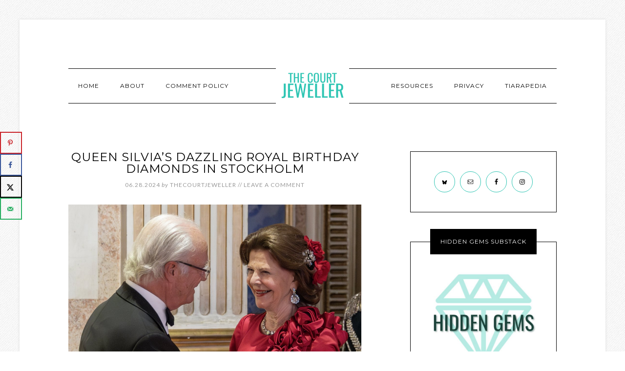

--- FILE ---
content_type: text/html; charset=UTF-8
request_url: https://www.thecourtjeweller.com/2024/06/queen-silvias-dazzling-royal-birthday-diamonds-in-stockholm.html
body_size: 16339
content:
<!DOCTYPE html>
<html lang="en-US">
<head >
<meta charset="UTF-8" />
<meta name="viewport" content="width=device-width, initial-scale=1" />
<title>Queen Silvia&#8217;s Dazzling Royal Birthday Diamonds in Stockholm</title>
<meta name='robots' content='max-image-preview:large' />
<!-- Hubbub v.1.36.3 https://morehubbub.com/ -->
<meta property="og:locale" content="en_US" />
<meta property="og:type" content="article" />
<meta property="og:title" content="Queen Silvia&#039;s Dazzling Royal Birthday Diamonds in Stockholm" />
<meta property="og:description" content="Another glittering gala event on our catch-up list comes from Stockholm, where the Swedish royal family held a grand celebration in honor of the recent 80th birthday of Queen Silvia. King Carl XVI Gustaf of" />
<meta property="og:url" content="https://www.thecourtjeweller.com/2024/06/queen-silvias-dazzling-royal-birthday-diamonds-in-stockholm.html" />
<meta property="og:site_name" content="The Court Jeweller" />
<meta property="og:updated_time" content="2024-06-27T13:47:32+00:00" />
<meta property="article:published_time" content="2024-06-28T00:00:17+00:00" />
<meta property="article:modified_time" content="2024-06-27T13:47:32+00:00" />
<meta name="twitter:card" content="summary_large_image" />
<meta name="twitter:title" content="Queen Silvia&#039;s Dazzling Royal Birthday Diamonds in Stockholm" />
<meta name="twitter:description" content="Another glittering gala event on our catch-up list comes from Stockholm, where the Swedish royal family held a grand celebration in honor of the recent 80th birthday of Queen Silvia. King Carl XVI Gustaf of" />
<meta class="flipboard-article" content="Another glittering gala event on our catch-up list comes from Stockholm, where the Swedish royal family held a grand celebration in honor of the recent 80th birthday of Queen Silvia. King Carl XVI Gustaf of" />
<meta property="og:image" content="https://www.thecourtjeweller.com/wp-content/uploads/2024/06/2024-0625-04-silvia01.jpg" />
<meta name="twitter:image" content="https://www.thecourtjeweller.com/wp-content/uploads/2024/06/2024-0625-04-silvia01.jpg" />
<meta property="og:image:width" content="1200" />
<meta property="og:image:height" content="805" />
<!-- Hubbub v.1.36.3 https://morehubbub.com/ -->
<link rel='dns-prefetch' href='//scripts.mediavine.com' />
<link rel='dns-prefetch' href='//www.googletagmanager.com' />
<link rel='dns-prefetch' href='//stats.wp.com' />
<link rel='dns-prefetch' href='//fonts.googleapis.com' />
<link rel='dns-prefetch' href='//pagead2.googlesyndication.com' />
<link rel="alternate" type="application/rss+xml" title="The Court Jeweller &raquo; Feed" href="https://www.thecourtjeweller.com/feed" />
<link rel="alternate" type="application/rss+xml" title="The Court Jeweller &raquo; Comments Feed" href="https://www.thecourtjeweller.com/comments/feed" />
<link rel="alternate" type="application/rss+xml" title="The Court Jeweller &raquo; Queen Silvia&#8217;s Dazzling Royal Birthday Diamonds in Stockholm Comments Feed" href="https://www.thecourtjeweller.com/2024/06/queen-silvias-dazzling-royal-birthday-diamonds-in-stockholm.html/feed" />
<link rel="alternate" title="oEmbed (JSON)" type="application/json+oembed" href="https://www.thecourtjeweller.com/wp-json/oembed/1.0/embed?url=https%3A%2F%2Fwww.thecourtjeweller.com%2F2024%2F06%2Fqueen-silvias-dazzling-royal-birthday-diamonds-in-stockholm.html" />
<link rel="alternate" title="oEmbed (XML)" type="text/xml+oembed" href="https://www.thecourtjeweller.com/wp-json/oembed/1.0/embed?url=https%3A%2F%2Fwww.thecourtjeweller.com%2F2024%2F06%2Fqueen-silvias-dazzling-royal-birthday-diamonds-in-stockholm.html&#038;format=xml" />
<link rel="canonical" href="https://www.thecourtjeweller.com/2024/06/queen-silvias-dazzling-royal-birthday-diamonds-in-stockholm.html" />
<style id='wp-img-auto-sizes-contain-inline-css' type='text/css'>
img:is([sizes=auto i],[sizes^="auto," i]){contain-intrinsic-size:3000px 1500px}
/*# sourceURL=wp-img-auto-sizes-contain-inline-css */
</style>
<link rel='stylesheet' id='modern-studio-pro-theme-css' href='https://www.thecourtjeweller.com/wp-content/themes/modern-studio-pro/style.css?ver=1.0.3' type='text/css' media='all' />
<style id='modern-studio-pro-theme-inline-css' type='text/css'>

		a,
		.after-entry a:hover,
		.archive-description a:hover,
		.author-box a:hover,
		.breadcrumb a:hover,
		.comment-respond a:hover,
		.entry-comments a:hover,
		.entry-content a:hover,
		.entry-title a:hover,
		.footer-widgets a:hover,
		.genesis-nav-menu a:hover,
		.genesis-nav-menu .sub-menu a:hover,
		.pagination a:hover,
		.sidebar a:hover,
		.site-footer a:hover,
		.sticky-message a:hover {
			color: #2ec5b3;
		}
		
		.after-entry a,
		.after-entry a:hover,
		.archive-description a,
		.archive-description a:hover,
		.author-box a,
		.author-box a:hover,
		.breadcrumb a,		
		.breadcrumb a:hover,
		.comment-respond a,
		.comment-respond a:hover,
		.entry-comments a,
		.entry-comments a:hover,
		.entry-content a,
		.entry-content a:hover,
		.footer-widgets a,
		.footer-widgets a:hover,
		.pagination a,
		.pagination a:hover,
		.sidebar a,
		.sidebar a:hover,		
		.site-footer a,
		.site-footer a:hover,
		.sticky-message a,
		.sticky-message a:hover {
			border-color: #2ec5b3;
		}
		
/*# sourceURL=modern-studio-pro-theme-inline-css */
</style>
<style id='wp-emoji-styles-inline-css' type='text/css'>

	img.wp-smiley, img.emoji {
		display: inline !important;
		border: none !important;
		box-shadow: none !important;
		height: 1em !important;
		width: 1em !important;
		margin: 0 0.07em !important;
		vertical-align: -0.1em !important;
		background: none !important;
		padding: 0 !important;
	}
/*# sourceURL=wp-emoji-styles-inline-css */
</style>
<style id='wp-block-library-inline-css' type='text/css'>
:root{--wp-block-synced-color:#7a00df;--wp-block-synced-color--rgb:122,0,223;--wp-bound-block-color:var(--wp-block-synced-color);--wp-editor-canvas-background:#ddd;--wp-admin-theme-color:#007cba;--wp-admin-theme-color--rgb:0,124,186;--wp-admin-theme-color-darker-10:#006ba1;--wp-admin-theme-color-darker-10--rgb:0,107,160.5;--wp-admin-theme-color-darker-20:#005a87;--wp-admin-theme-color-darker-20--rgb:0,90,135;--wp-admin-border-width-focus:2px}@media (min-resolution:192dpi){:root{--wp-admin-border-width-focus:1.5px}}.wp-element-button{cursor:pointer}:root .has-very-light-gray-background-color{background-color:#eee}:root .has-very-dark-gray-background-color{background-color:#313131}:root .has-very-light-gray-color{color:#eee}:root .has-very-dark-gray-color{color:#313131}:root .has-vivid-green-cyan-to-vivid-cyan-blue-gradient-background{background:linear-gradient(135deg,#00d084,#0693e3)}:root .has-purple-crush-gradient-background{background:linear-gradient(135deg,#34e2e4,#4721fb 50%,#ab1dfe)}:root .has-hazy-dawn-gradient-background{background:linear-gradient(135deg,#faaca8,#dad0ec)}:root .has-subdued-olive-gradient-background{background:linear-gradient(135deg,#fafae1,#67a671)}:root .has-atomic-cream-gradient-background{background:linear-gradient(135deg,#fdd79a,#004a59)}:root .has-nightshade-gradient-background{background:linear-gradient(135deg,#330968,#31cdcf)}:root .has-midnight-gradient-background{background:linear-gradient(135deg,#020381,#2874fc)}:root{--wp--preset--font-size--normal:16px;--wp--preset--font-size--huge:42px}.has-regular-font-size{font-size:1em}.has-larger-font-size{font-size:2.625em}.has-normal-font-size{font-size:var(--wp--preset--font-size--normal)}.has-huge-font-size{font-size:var(--wp--preset--font-size--huge)}.has-text-align-center{text-align:center}.has-text-align-left{text-align:left}.has-text-align-right{text-align:right}.has-fit-text{white-space:nowrap!important}#end-resizable-editor-section{display:none}.aligncenter{clear:both}.items-justified-left{justify-content:flex-start}.items-justified-center{justify-content:center}.items-justified-right{justify-content:flex-end}.items-justified-space-between{justify-content:space-between}.screen-reader-text{border:0;clip-path:inset(50%);height:1px;margin:-1px;overflow:hidden;padding:0;position:absolute;width:1px;word-wrap:normal!important}.screen-reader-text:focus{background-color:#ddd;clip-path:none;color:#444;display:block;font-size:1em;height:auto;left:5px;line-height:normal;padding:15px 23px 14px;text-decoration:none;top:5px;width:auto;z-index:100000}html :where(.has-border-color){border-style:solid}html :where([style*=border-top-color]){border-top-style:solid}html :where([style*=border-right-color]){border-right-style:solid}html :where([style*=border-bottom-color]){border-bottom-style:solid}html :where([style*=border-left-color]){border-left-style:solid}html :where([style*=border-width]){border-style:solid}html :where([style*=border-top-width]){border-top-style:solid}html :where([style*=border-right-width]){border-right-style:solid}html :where([style*=border-bottom-width]){border-bottom-style:solid}html :where([style*=border-left-width]){border-left-style:solid}html :where(img[class*=wp-image-]){height:auto;max-width:100%}:where(figure){margin:0 0 1em}html :where(.is-position-sticky){--wp-admin--admin-bar--position-offset:var(--wp-admin--admin-bar--height,0px)}@media screen and (max-width:600px){html :where(.is-position-sticky){--wp-admin--admin-bar--position-offset:0px}}

/*# sourceURL=wp-block-library-inline-css */
</style><style id='global-styles-inline-css' type='text/css'>
:root{--wp--preset--aspect-ratio--square: 1;--wp--preset--aspect-ratio--4-3: 4/3;--wp--preset--aspect-ratio--3-4: 3/4;--wp--preset--aspect-ratio--3-2: 3/2;--wp--preset--aspect-ratio--2-3: 2/3;--wp--preset--aspect-ratio--16-9: 16/9;--wp--preset--aspect-ratio--9-16: 9/16;--wp--preset--color--black: #000000;--wp--preset--color--cyan-bluish-gray: #abb8c3;--wp--preset--color--white: #ffffff;--wp--preset--color--pale-pink: #f78da7;--wp--preset--color--vivid-red: #cf2e2e;--wp--preset--color--luminous-vivid-orange: #ff6900;--wp--preset--color--luminous-vivid-amber: #fcb900;--wp--preset--color--light-green-cyan: #7bdcb5;--wp--preset--color--vivid-green-cyan: #00d084;--wp--preset--color--pale-cyan-blue: #8ed1fc;--wp--preset--color--vivid-cyan-blue: #0693e3;--wp--preset--color--vivid-purple: #9b51e0;--wp--preset--gradient--vivid-cyan-blue-to-vivid-purple: linear-gradient(135deg,rgb(6,147,227) 0%,rgb(155,81,224) 100%);--wp--preset--gradient--light-green-cyan-to-vivid-green-cyan: linear-gradient(135deg,rgb(122,220,180) 0%,rgb(0,208,130) 100%);--wp--preset--gradient--luminous-vivid-amber-to-luminous-vivid-orange: linear-gradient(135deg,rgb(252,185,0) 0%,rgb(255,105,0) 100%);--wp--preset--gradient--luminous-vivid-orange-to-vivid-red: linear-gradient(135deg,rgb(255,105,0) 0%,rgb(207,46,46) 100%);--wp--preset--gradient--very-light-gray-to-cyan-bluish-gray: linear-gradient(135deg,rgb(238,238,238) 0%,rgb(169,184,195) 100%);--wp--preset--gradient--cool-to-warm-spectrum: linear-gradient(135deg,rgb(74,234,220) 0%,rgb(151,120,209) 20%,rgb(207,42,186) 40%,rgb(238,44,130) 60%,rgb(251,105,98) 80%,rgb(254,248,76) 100%);--wp--preset--gradient--blush-light-purple: linear-gradient(135deg,rgb(255,206,236) 0%,rgb(152,150,240) 100%);--wp--preset--gradient--blush-bordeaux: linear-gradient(135deg,rgb(254,205,165) 0%,rgb(254,45,45) 50%,rgb(107,0,62) 100%);--wp--preset--gradient--luminous-dusk: linear-gradient(135deg,rgb(255,203,112) 0%,rgb(199,81,192) 50%,rgb(65,88,208) 100%);--wp--preset--gradient--pale-ocean: linear-gradient(135deg,rgb(255,245,203) 0%,rgb(182,227,212) 50%,rgb(51,167,181) 100%);--wp--preset--gradient--electric-grass: linear-gradient(135deg,rgb(202,248,128) 0%,rgb(113,206,126) 100%);--wp--preset--gradient--midnight: linear-gradient(135deg,rgb(2,3,129) 0%,rgb(40,116,252) 100%);--wp--preset--font-size--small: 13px;--wp--preset--font-size--medium: 20px;--wp--preset--font-size--large: 36px;--wp--preset--font-size--x-large: 42px;--wp--preset--spacing--20: 0.44rem;--wp--preset--spacing--30: 0.67rem;--wp--preset--spacing--40: 1rem;--wp--preset--spacing--50: 1.5rem;--wp--preset--spacing--60: 2.25rem;--wp--preset--spacing--70: 3.38rem;--wp--preset--spacing--80: 5.06rem;--wp--preset--shadow--natural: 6px 6px 9px rgba(0, 0, 0, 0.2);--wp--preset--shadow--deep: 12px 12px 50px rgba(0, 0, 0, 0.4);--wp--preset--shadow--sharp: 6px 6px 0px rgba(0, 0, 0, 0.2);--wp--preset--shadow--outlined: 6px 6px 0px -3px rgb(255, 255, 255), 6px 6px rgb(0, 0, 0);--wp--preset--shadow--crisp: 6px 6px 0px rgb(0, 0, 0);}:where(.is-layout-flex){gap: 0.5em;}:where(.is-layout-grid){gap: 0.5em;}body .is-layout-flex{display: flex;}.is-layout-flex{flex-wrap: wrap;align-items: center;}.is-layout-flex > :is(*, div){margin: 0;}body .is-layout-grid{display: grid;}.is-layout-grid > :is(*, div){margin: 0;}:where(.wp-block-columns.is-layout-flex){gap: 2em;}:where(.wp-block-columns.is-layout-grid){gap: 2em;}:where(.wp-block-post-template.is-layout-flex){gap: 1.25em;}:where(.wp-block-post-template.is-layout-grid){gap: 1.25em;}.has-black-color{color: var(--wp--preset--color--black) !important;}.has-cyan-bluish-gray-color{color: var(--wp--preset--color--cyan-bluish-gray) !important;}.has-white-color{color: var(--wp--preset--color--white) !important;}.has-pale-pink-color{color: var(--wp--preset--color--pale-pink) !important;}.has-vivid-red-color{color: var(--wp--preset--color--vivid-red) !important;}.has-luminous-vivid-orange-color{color: var(--wp--preset--color--luminous-vivid-orange) !important;}.has-luminous-vivid-amber-color{color: var(--wp--preset--color--luminous-vivid-amber) !important;}.has-light-green-cyan-color{color: var(--wp--preset--color--light-green-cyan) !important;}.has-vivid-green-cyan-color{color: var(--wp--preset--color--vivid-green-cyan) !important;}.has-pale-cyan-blue-color{color: var(--wp--preset--color--pale-cyan-blue) !important;}.has-vivid-cyan-blue-color{color: var(--wp--preset--color--vivid-cyan-blue) !important;}.has-vivid-purple-color{color: var(--wp--preset--color--vivid-purple) !important;}.has-black-background-color{background-color: var(--wp--preset--color--black) !important;}.has-cyan-bluish-gray-background-color{background-color: var(--wp--preset--color--cyan-bluish-gray) !important;}.has-white-background-color{background-color: var(--wp--preset--color--white) !important;}.has-pale-pink-background-color{background-color: var(--wp--preset--color--pale-pink) !important;}.has-vivid-red-background-color{background-color: var(--wp--preset--color--vivid-red) !important;}.has-luminous-vivid-orange-background-color{background-color: var(--wp--preset--color--luminous-vivid-orange) !important;}.has-luminous-vivid-amber-background-color{background-color: var(--wp--preset--color--luminous-vivid-amber) !important;}.has-light-green-cyan-background-color{background-color: var(--wp--preset--color--light-green-cyan) !important;}.has-vivid-green-cyan-background-color{background-color: var(--wp--preset--color--vivid-green-cyan) !important;}.has-pale-cyan-blue-background-color{background-color: var(--wp--preset--color--pale-cyan-blue) !important;}.has-vivid-cyan-blue-background-color{background-color: var(--wp--preset--color--vivid-cyan-blue) !important;}.has-vivid-purple-background-color{background-color: var(--wp--preset--color--vivid-purple) !important;}.has-black-border-color{border-color: var(--wp--preset--color--black) !important;}.has-cyan-bluish-gray-border-color{border-color: var(--wp--preset--color--cyan-bluish-gray) !important;}.has-white-border-color{border-color: var(--wp--preset--color--white) !important;}.has-pale-pink-border-color{border-color: var(--wp--preset--color--pale-pink) !important;}.has-vivid-red-border-color{border-color: var(--wp--preset--color--vivid-red) !important;}.has-luminous-vivid-orange-border-color{border-color: var(--wp--preset--color--luminous-vivid-orange) !important;}.has-luminous-vivid-amber-border-color{border-color: var(--wp--preset--color--luminous-vivid-amber) !important;}.has-light-green-cyan-border-color{border-color: var(--wp--preset--color--light-green-cyan) !important;}.has-vivid-green-cyan-border-color{border-color: var(--wp--preset--color--vivid-green-cyan) !important;}.has-pale-cyan-blue-border-color{border-color: var(--wp--preset--color--pale-cyan-blue) !important;}.has-vivid-cyan-blue-border-color{border-color: var(--wp--preset--color--vivid-cyan-blue) !important;}.has-vivid-purple-border-color{border-color: var(--wp--preset--color--vivid-purple) !important;}.has-vivid-cyan-blue-to-vivid-purple-gradient-background{background: var(--wp--preset--gradient--vivid-cyan-blue-to-vivid-purple) !important;}.has-light-green-cyan-to-vivid-green-cyan-gradient-background{background: var(--wp--preset--gradient--light-green-cyan-to-vivid-green-cyan) !important;}.has-luminous-vivid-amber-to-luminous-vivid-orange-gradient-background{background: var(--wp--preset--gradient--luminous-vivid-amber-to-luminous-vivid-orange) !important;}.has-luminous-vivid-orange-to-vivid-red-gradient-background{background: var(--wp--preset--gradient--luminous-vivid-orange-to-vivid-red) !important;}.has-very-light-gray-to-cyan-bluish-gray-gradient-background{background: var(--wp--preset--gradient--very-light-gray-to-cyan-bluish-gray) !important;}.has-cool-to-warm-spectrum-gradient-background{background: var(--wp--preset--gradient--cool-to-warm-spectrum) !important;}.has-blush-light-purple-gradient-background{background: var(--wp--preset--gradient--blush-light-purple) !important;}.has-blush-bordeaux-gradient-background{background: var(--wp--preset--gradient--blush-bordeaux) !important;}.has-luminous-dusk-gradient-background{background: var(--wp--preset--gradient--luminous-dusk) !important;}.has-pale-ocean-gradient-background{background: var(--wp--preset--gradient--pale-ocean) !important;}.has-electric-grass-gradient-background{background: var(--wp--preset--gradient--electric-grass) !important;}.has-midnight-gradient-background{background: var(--wp--preset--gradient--midnight) !important;}.has-small-font-size{font-size: var(--wp--preset--font-size--small) !important;}.has-medium-font-size{font-size: var(--wp--preset--font-size--medium) !important;}.has-large-font-size{font-size: var(--wp--preset--font-size--large) !important;}.has-x-large-font-size{font-size: var(--wp--preset--font-size--x-large) !important;}
/*# sourceURL=global-styles-inline-css */
</style>

<style id='classic-theme-styles-inline-css' type='text/css'>
/*! This file is auto-generated */
.wp-block-button__link{color:#fff;background-color:#32373c;border-radius:9999px;box-shadow:none;text-decoration:none;padding:calc(.667em + 2px) calc(1.333em + 2px);font-size:1.125em}.wp-block-file__button{background:#32373c;color:#fff;text-decoration:none}
/*# sourceURL=/wp-includes/css/classic-themes.min.css */
</style>
<link rel='stylesheet' id='dashicons-css' href='https://www.thecourtjeweller.com/wp-includes/css/dashicons.min.css?ver=6.9' type='text/css' media='all' />
<link rel='stylesheet' id='google-fonts-css' href='//fonts.googleapis.com/css?family=Lato%3A400%2C700%2C400italic%7CMontserrat&#038;ver=1.0.3' type='text/css' media='all' />
<link rel='stylesheet' id='dpsp-frontend-style-pro-css' href='https://www.thecourtjeweller.com/wp-content/plugins/social-pug/assets/dist/style-frontend-pro.css?ver=1.36.3' type='text/css' media='all' />
<style id='dpsp-frontend-style-pro-inline-css' type='text/css'>

			@media screen and ( max-width : 720px ) {
				aside#dpsp-floating-sidebar.dpsp-hide-on-mobile.opened {
					display: none;
				}
			}
			
/*# sourceURL=dpsp-frontend-style-pro-inline-css */
</style>
<link rel='stylesheet' id='simple-social-icons-font-css' href='https://www.thecourtjeweller.com/wp-content/plugins/simple-social-icons/css/style.css?ver=4.0.0' type='text/css' media='all' />
<link rel='stylesheet' id='disabled-source-and-content-protection-css-css' href='https://www.thecourtjeweller.com/wp-content/plugins/disabled-source-disabled-right-click-and-content-protection/includes/assets/css/style.css?ver=1.0.0' type='text/css' media='all' />
<script type="text/javascript" async src="https://www.thecourtjeweller.com/wp-content/plugins/burst-statistics/assets/js/timeme/timeme.min.js?ver=1769186047" id="burst-timeme-js"></script>
<script type="text/javascript" async src="https://www.thecourtjeweller.com/wp-content/uploads/burst/js/burst.min.js?ver=1769456642" id="burst-js"></script>
<script type="text/javascript" async="async" fetchpriority="high" data-noptimize="1" data-cfasync="false" src="https://scripts.mediavine.com/tags/the-court-jeweller.js?ver=6.9" id="mv-script-wrapper-js"></script>
<script type="text/javascript" src="https://www.thecourtjeweller.com/wp-includes/js/jquery/jquery.min.js?ver=3.7.1" id="jquery-core-js"></script>
<script type="text/javascript" src="https://www.thecourtjeweller.com/wp-includes/js/jquery/jquery-migrate.min.js?ver=3.4.1" id="jquery-migrate-js"></script>
<script type="text/javascript" src="https://www.thecourtjeweller.com/wp-content/themes/modern-studio-pro/js/responsive-menu.js?ver=1.0.0" id="ms-responsive-menu-js"></script>
<script type="text/javascript" src="https://www.thecourtjeweller.com/wp-content/themes/modern-studio-pro/js/sticky-message.js?ver=1.0.0" id="ms-sticky-message-js"></script>

<!-- Google tag (gtag.js) snippet added by Site Kit -->
<!-- Google Analytics snippet added by Site Kit -->
<script type="text/javascript" src="https://www.googletagmanager.com/gtag/js?id=G-7EPB10FCNY" id="google_gtagjs-js" async></script>
<script type="text/javascript" id="google_gtagjs-js-after">
/* <![CDATA[ */
window.dataLayer = window.dataLayer || [];function gtag(){dataLayer.push(arguments);}
gtag("set","linker",{"domains":["www.thecourtjeweller.com"]});
gtag("js", new Date());
gtag("set", "developer_id.dZTNiMT", true);
gtag("config", "G-7EPB10FCNY");
//# sourceURL=google_gtagjs-js-after
/* ]]> */
</script>
<link rel="https://api.w.org/" href="https://www.thecourtjeweller.com/wp-json/" /><link rel="alternate" title="JSON" type="application/json" href="https://www.thecourtjeweller.com/wp-json/wp/v2/posts/55887" /><style>
		.notifyjs-bootstrap-base {
			background-color: #F2DEDE !important;
			border-color: #F2DEDE!important;
			color: #B94A48!important;
		}
		</style><meta name="generator" content="Site Kit by Google 1.170.0" />	<style>img#wpstats{display:none}</style>
		<!-- Google tag (gtag.js) -->
<script async src="https://www.googletagmanager.com/gtag/js?id=G-4WRJL064YC"></script>
<script>
  window.dataLayer = window.dataLayer || [];
  function gtag(){dataLayer.push(arguments);}
  gtag('js', new Date());

  gtag('config', 'G-4WRJL064YC');
</script><style type="text/css">.site-title a { background: url(https://www.thecourtjeweller.com/wp-content/uploads/2021/04/cropped-logo4.png) no-repeat !important; }</style>

<!-- Google AdSense meta tags added by Site Kit -->
<meta name="google-adsense-platform-account" content="ca-host-pub-2644536267352236">
<meta name="google-adsense-platform-domain" content="sitekit.withgoogle.com">
<!-- End Google AdSense meta tags added by Site Kit -->
<meta name="hubbub-info" description="Hubbub 1.36.3"><style type="text/css" id="custom-background-css">
body.custom-background { background-image: url("https://www.thecourtjeweller.com/wp-content/themes/modern-studio-pro/images/bg.png"); background-position: left top; background-size: auto; background-repeat: repeat; background-attachment: fixed; }
</style>
	
<!-- Google AdSense snippet added by Site Kit -->
<script type="text/javascript" async="async" src="https://pagead2.googlesyndication.com/pagead/js/adsbygoogle.js?client=ca-pub-6960366361906452&amp;host=ca-host-pub-2644536267352236" crossorigin="anonymous"></script>

<!-- End Google AdSense snippet added by Site Kit -->
<link rel="icon" href="https://www.thecourtjeweller.com/wp-content/uploads/2021/05/cropped-logo4-32x32.png" sizes="32x32" />
<link rel="icon" href="https://www.thecourtjeweller.com/wp-content/uploads/2021/05/cropped-logo4-192x192.png" sizes="192x192" />
<link rel="apple-touch-icon" href="https://www.thecourtjeweller.com/wp-content/uploads/2021/05/cropped-logo4-180x180.png" />
<meta name="msapplication-TileImage" content="https://www.thecourtjeweller.com/wp-content/uploads/2021/05/cropped-logo4-270x270.png" />
		<style type="text/css" id="wp-custom-css">
			/* MV Sidebar Fix */
@media only screen and (min-width:930px){
    .content-sidebar .content{
        max-width:calc(100% - 360px) !important;
    }
    .content-sidebar .sidebar-primary{
        min-width:300px !important;
    }
}

// STOP WORDPRESS REMOVING TAGS
function tags_tinymce_fix( $init )
{
  // html elements being stripped
  $init['extended_valid_elements'] = 'div[*],article[*]';
  // don't remove line breaks
  $init['remove_linebreaks'] = false;
  // convert newline characters to BR
  $init['convert_newlines_to_brs'] = true;
  // don't remove redundant BR
  $init['remove_redundant_brs'] = false;
  // pass back to wordpress
  return $init;
}
add_filter('tiny_mce_before_init', 'tags_tinymce_fix');
		</style>
		</head>
<body class="wp-singular post-template-default single single-post postid-55887 single-format-standard custom-background wp-theme-genesis wp-child-theme-modern-studio-pro custom-header header-image header-full-width content-sidebar genesis-breadcrumbs-hidden genesis-footer-widgets-hidden has-grow-sidebar" itemscope itemtype="https://schema.org/WebPage" data-burst_id="55887" data-burst_type="post"><div class="sticky-message"><section id="text-2" class="widget widget_text"><div class="widget-wrap">			<div class="textwidget"><p>Don&#8217;t Miss a Single Sparkling Moment! <a href="https://view.flodesk.com/pages/60ba97dd7308c6934b09386b">Sign up for The Court Jeweller Newsletter</a></p>
</div>
		</div></section>
</div><div class="site-container"><header class="site-header" itemscope itemtype="https://schema.org/WPHeader"><div class="wrap"><div class="title-area"><p class="site-title" itemprop="headline"><a href="https://www.thecourtjeweller.com/">The Court Jeweller</a></p><p class="site-description" itemprop="description">Sparkling Royal Jewels From Around the World</p></div></div></header><div class="navigation-container"><nav class="nav-primary" aria-label="Main" itemscope itemtype="https://schema.org/SiteNavigationElement"><div class="wrap"><ul id="menu-left" class="menu genesis-nav-menu menu-primary"><li id="menu-item-27929" class="menu-item menu-item-type-custom menu-item-object-custom menu-item-home menu-item-27929"><a href="https://www.thecourtjeweller.com" itemprop="url"><span itemprop="name">Home</span></a></li>
<li id="menu-item-27930" class="menu-item menu-item-type-post_type menu-item-object-page menu-item-27930"><a href="https://www.thecourtjeweller.com/about" itemprop="url"><span itemprop="name">About</span></a></li>
<li id="menu-item-27932" class="menu-item menu-item-type-post_type menu-item-object-page menu-item-27932"><a href="https://www.thecourtjeweller.com/commenting-policy" itemprop="url"><span itemprop="name">Comment Policy</span></a></li>
</ul></div></nav><nav class="nav-secondary" aria-label="Secondary" itemscope itemtype="https://schema.org/SiteNavigationElement"><div class="wrap"><ul id="menu-right" class="menu genesis-nav-menu menu-secondary"><li id="menu-item-27933" class="menu-item menu-item-type-post_type menu-item-object-page menu-item-27933"><a href="https://www.thecourtjeweller.com/links-resources" itemprop="url"><span itemprop="name">Resources</span></a></li>
<li id="menu-item-27939" class="menu-item menu-item-type-post_type menu-item-object-page menu-item-privacy-policy menu-item-27939"><a rel="privacy-policy" href="https://www.thecourtjeweller.com/privacy-policy" itemprop="url"><span itemprop="name">Privacy</span></a></li>
<li id="menu-item-27934" class="menu-item menu-item-type-post_type menu-item-object-page menu-item-27934"><a href="https://www.thecourtjeweller.com/the-tiarapedia" itemprop="url"><span itemprop="name">Tiarapedia</span></a></li>
</ul></div></nav></div><div class="site-inner"><div class="content-sidebar-wrap"><main class="content"><article class="post-55887 post type-post status-publish format-standard has-post-thumbnail category-sweden mv-content-wrapper entry grow-content-body" aria-label="Queen Silvia&#8217;s Dazzling Royal Birthday Diamonds in Stockholm" itemscope itemtype="https://schema.org/CreativeWork"><header class="entry-header"><h1 class="entry-title" itemprop="headline">Queen Silvia&#8217;s Dazzling Royal Birthday Diamonds in Stockholm</h1>
<p class="entry-meta"><time class="entry-time" itemprop="datePublished" datetime="2024-06-28T00:00:17-05:00">06.28.2024</time> <span class="by">by</span> <span class="entry-author" itemprop="author" itemscope itemtype="https://schema.org/Person"><a href="https://www.thecourtjeweller.com/author/thecourtjeweller" class="entry-author-link" rel="author" itemprop="url"><span class="entry-author-name" itemprop="name">thecourtjeweller</span></a></span> // <span class="entry-comments-link"><a href="https://www.thecourtjeweller.com/2024/06/queen-silvias-dazzling-royal-birthday-diamonds-in-stockholm.html#disqus_thread"><span class="dsq-postid" data-dsqidentifier="55887 https://www.thecourtjeweller.com/?p=55887">Leave a Comment</span></a></span> </p></header><div class="entry-content" itemprop="text"><div>
<figure id="attachment_55877" aria-describedby="caption-attachment-55877" style="width: 1200px" class="wp-caption aligncenter"><img decoding="async" class="size-full wp-image-55877" src="https://www.thecourtjeweller.com/wp-content/uploads/2024/06/2024-0625-04-silvia01.jpg" alt="The King and Queen of Sweden are pictured during a private dinner celebrating her recent 80th birthday at the Royal Palace in Stockholm on June 15, 2024 (Sara Friberg/The Royal Court of Sweden)" width="1200" height="805" srcset="https://www.thecourtjeweller.com/wp-content/uploads/2024/06/2024-0625-04-silvia01.jpg 1200w, https://www.thecourtjeweller.com/wp-content/uploads/2024/06/2024-0625-04-silvia01-300x201.jpg 300w, https://www.thecourtjeweller.com/wp-content/uploads/2024/06/2024-0625-04-silvia01-1024x687.jpg 1024w, https://www.thecourtjeweller.com/wp-content/uploads/2024/06/2024-0625-04-silvia01-768x515.jpg 768w" sizes="(max-width: 1200px) 100vw, 1200px" /><figcaption id="caption-attachment-55877" class="wp-caption-text">The King and Queen of Sweden are pictured during a private dinner celebrating her recent 80th birthday at the Royal Palace in Stockholm on June 15, 2024 (Sara Friberg/The Royal Court of Sweden)</figcaption></figure>
<p>Another glittering gala event on our catch-up list comes from Stockholm, where the Swedish royal family held a grand celebration in honor of the recent 80th birthday of Queen Silvia.</p>
<p><span id="more-55887"></span></p>
<figure id="attachment_55878" aria-describedby="caption-attachment-55878" style="width: 1200px" class="wp-caption aligncenter"><img decoding="async" class="size-full wp-image-55878" src="https://www.thecourtjeweller.com/wp-content/uploads/2024/06/2024-0625-04-silvia02.jpg" alt="The King and Queen of Sweden are pictured during a private dinner celebrating her recent 80th birthday at the Royal Palace in Stockholm on June 15, 2024 (Sara Friberg/The Royal Court of Sweden)" width="1200" height="1800" srcset="https://www.thecourtjeweller.com/wp-content/uploads/2024/06/2024-0625-04-silvia02.jpg 1200w, https://www.thecourtjeweller.com/wp-content/uploads/2024/06/2024-0625-04-silvia02-200x300.jpg 200w, https://www.thecourtjeweller.com/wp-content/uploads/2024/06/2024-0625-04-silvia02-683x1024.jpg 683w, https://www.thecourtjeweller.com/wp-content/uploads/2024/06/2024-0625-04-silvia02-768x1152.jpg 768w, https://www.thecourtjeweller.com/wp-content/uploads/2024/06/2024-0625-04-silvia02-1024x1536.jpg 1024w" sizes="(max-width: 1200px) 100vw, 1200px" /><figcaption id="caption-attachment-55878" class="wp-caption-text">The King and Queen of Sweden are pictured during a private dinner celebrating her recent 80th birthday at the Royal Palace in Stockholm on June 15, 2024 (Sara Friberg/The Royal Court of Sweden)</figcaption></figure>
<p>King Carl XVI Gustaf of Sweden hosted a private dinner at the Royal Palace in Stockholm celebrating his wife, who turned 80 in December. Delightfully, the royal court decided to share a photograph from the dinner with the public, showing the King in elegant black tie and the Queen wearing a red evening dress festooned with fabric roses, as well as several pieces of heirloom diamond jewelry from the Bernadotte family collection.</p>
<p>Today, let&#8217;s take a closer look at the history of the earrings and hair ornament that Silvia chose for the private birthday dinner: <a href="https://www.thecourtjeweller.com/2017/03/the-karl-johan-earrings.html">the Karl Johan Earrings</a> and <a href="https://www.thecourtjeweller.com/2018/04/the-braganza-rose-brooch.html">the Braganza Rose Brooch</a>.</p>
</div>
<p>&nbsp;</p>
<div>
<figure id="attachment_52320" aria-describedby="caption-attachment-52320" style="width: 1200px" class="wp-caption aligncenter"><img loading="lazy" decoding="async" class="size-full wp-image-52320" src="https://www.thecourtjeweller.com/wp-content/uploads/2023/12/2023-1223-silvia1989.jpg" alt="Queen Silvia of Sweden attends an evening reception in Germany, October 1989 (Wolfgang Kühn/United Archives GmbH/Alamy)" width="1200" height="1613" srcset="https://www.thecourtjeweller.com/wp-content/uploads/2023/12/2023-1223-silvia1989.jpg 1200w, https://www.thecourtjeweller.com/wp-content/uploads/2023/12/2023-1223-silvia1989-223x300.jpg 223w, https://www.thecourtjeweller.com/wp-content/uploads/2023/12/2023-1223-silvia1989-762x1024.jpg 762w, https://www.thecourtjeweller.com/wp-content/uploads/2023/12/2023-1223-silvia1989-768x1032.jpg 768w, https://www.thecourtjeweller.com/wp-content/uploads/2023/12/2023-1223-silvia1989-1143x1536.jpg 1143w" sizes="auto, (max-width: 1200px) 100vw, 1200px" /><figcaption id="caption-attachment-52320" class="wp-caption-text">Queen Silvia of Sweden attends an evening reception in Germany, October 1989 (Wolfgang Kühn/United Archives GmbH/Alamy)</figcaption></figure>
<p>Queen Silvia has had access to the earrings and brooch, as well as the entire royal jewelry collection, since <a href="https://www.thecourtjeweller.com/2023/12/eight-royal-tiaras-for-eighty-years-queen-silvias-romantic-royal-wedding-tiara.html">her wedding to King Carl XVI Gustaf</a> in the spring of 1976. <a href="https://www.thecourtjeweller.com/2017/03/the-karl-johan-earrings.html">The Karl Johan Earrings</a> have been particular favorites over the years. The earrings take their name from the reign during which they were constructed. King Carl (or Karl) XIV Johan was the first Bernadotte monarch of Sweden, reigning from 1818 until his death in 1844.</p>
<p>The French-born King was a rare example of a monarch who was chosen by the people. King Carl XIII, whose reign began in 1809, had no living legitimate heirs. When he suffered a health crisis, the Swedish legislature began hunting for a suitable heir to be adopted into the monarchy. They eventually landed on Jean-Baptiste Bernadotte, one of Napoleon&#8217;s generals, who arrived in Sweden in 1810, becoming the nation&#8217;s crown prince and then monarch.</p>
</div>
<p>&nbsp;</p>
<div>
<figure id="attachment_52180" aria-describedby="caption-attachment-52180" style="width: 1200px" class="wp-caption aligncenter"><img loading="lazy" decoding="async" class="size-full wp-image-52180" src="https://www.thecourtjeweller.com/wp-content/uploads/2023/12/2023-1211-02-connaught19.jpg" alt="Silvia Sommerlath arrives for a gala concert on the night before her wedding to King Carl XVI Gustaf of Sweden in Stockholm, June 18, 1976 (Classic Picture Library/Alamy)" width="1200" height="1701" srcset="https://www.thecourtjeweller.com/wp-content/uploads/2023/12/2023-1211-02-connaught19.jpg 1200w, https://www.thecourtjeweller.com/wp-content/uploads/2023/12/2023-1211-02-connaught19-212x300.jpg 212w, https://www.thecourtjeweller.com/wp-content/uploads/2023/12/2023-1211-02-connaught19-722x1024.jpg 722w, https://www.thecourtjeweller.com/wp-content/uploads/2023/12/2023-1211-02-connaught19-768x1089.jpg 768w, https://www.thecourtjeweller.com/wp-content/uploads/2023/12/2023-1211-02-connaught19-1084x1536.jpg 1084w" sizes="auto, (max-width: 1200px) 100vw, 1200px" /><figcaption id="caption-attachment-52180" class="wp-caption-text">Silvia Sommerlath arrives for a gala concert on the night before her wedding to King Carl XVI Gustaf of Sweden in Stockholm, June 18, 1976 (Classic Picture Library/Alamy)</figcaption></figure>
<p>The earrings are a part of the Swedish royal family&#8217;s jewelry foundation. Silvia wore them in public for the first time on the eve of <a href="https://www.thecourtjeweller.com/2023/12/eight-royal-tiaras-for-eighty-years-silvia-sommerlaths-dazzling-diamond-tiara-debut.html">her royal wedding in June 1976</a>, pairing them with <a href="https://www.thecourtjeweller.com/2016/05/the-connaught-diamond-tiara.html">the Connaught Diamond Tiara</a> for a pre-wedding gala concert.</p>
</div>
<p>&nbsp;</p>
<div>
<figure id="attachment_52284" aria-describedby="caption-attachment-52284" style="width: 1200px" class="wp-caption aligncenter"><img loading="lazy" decoding="async" class="size-full wp-image-52284" src="https://www.thecourtjeweller.com/wp-content/uploads/2023/12/2023-1223-silvia2002.jpg" alt="Queen Silvia of Sweden attends the Nobel Prize banquet in Stockholm on December 10, 2002 (Pascal Le Segretain/Getty Images)" width="1200" height="1795" srcset="https://www.thecourtjeweller.com/wp-content/uploads/2023/12/2023-1223-silvia2002.jpg 1200w, https://www.thecourtjeweller.com/wp-content/uploads/2023/12/2023-1223-silvia2002-201x300.jpg 201w, https://www.thecourtjeweller.com/wp-content/uploads/2023/12/2023-1223-silvia2002-685x1024.jpg 685w, https://www.thecourtjeweller.com/wp-content/uploads/2023/12/2023-1223-silvia2002-768x1149.jpg 768w, https://www.thecourtjeweller.com/wp-content/uploads/2023/12/2023-1223-silvia2002-1027x1536.jpg 1027w" sizes="auto, (max-width: 1200px) 100vw, 1200px" /><figcaption id="caption-attachment-52284" class="wp-caption-text">Queen Silvia of Sweden attends the Nobel Prize banquet in Stockholm on December 10, 2002 (Pascal Le Segretain/Getty Images)</figcaption></figure>
<p>Part of the charm of the earrings is the easy way that they coordinate with numerous tiaras from the royal family&#8217;s extensive collection. One of Silvia&#8217;s favorite combinations is the earrings and <a href="http://www.thecourtjeweller.com/2016/12/queen-sofias-tiara.html">Queen Sofia&#8217;s Tiara</a>, another nineteenth-century jewelry heirloom.</p>
</div>
<p>&nbsp;</p>
<div>
<figure id="attachment_55875" aria-describedby="caption-attachment-55875" style="width: 1200px" class="wp-caption aligncenter"><img loading="lazy" decoding="async" class="size-full wp-image-55875" src="https://www.thecourtjeweller.com/wp-content/uploads/2017/03/2024-0625-04-silvia04.jpg" alt="Queen Silvia of Sweden arrives at King Carl XVI Gustaf's Golden Jubilee banquet at the Royal Palace in Stockholm on September 15, 2023 (Anders Wiklund/ TT News Agency/Alamy)" width="1200" height="1871" srcset="https://www.thecourtjeweller.com/wp-content/uploads/2017/03/2024-0625-04-silvia04.jpg 1200w, https://www.thecourtjeweller.com/wp-content/uploads/2017/03/2024-0625-04-silvia04-192x300.jpg 192w, https://www.thecourtjeweller.com/wp-content/uploads/2017/03/2024-0625-04-silvia04-657x1024.jpg 657w, https://www.thecourtjeweller.com/wp-content/uploads/2017/03/2024-0625-04-silvia04-768x1197.jpg 768w, https://www.thecourtjeweller.com/wp-content/uploads/2017/03/2024-0625-04-silvia04-985x1536.jpg 985w" sizes="auto, (max-width: 1200px) 100vw, 1200px" /><figcaption id="caption-attachment-55875" class="wp-caption-text">Queen Silvia of Sweden arrives at King Carl XVI Gustaf&#8217;s Golden Jubilee banquet at the Royal Palace in Stockholm on September 15, 2023 (Anders Wiklund/ TT News Agency/Alamy)</figcaption></figure>
<p>Silvia has also sometimes worn the earrings with the grandest Swedish tiara of all, the Braganza Tiara, which was originally worn by an Empress of Brazil. Above, Silvia wears the earrings with the tiara for her husband&#8217;s Golden Jubilee banquet at the Royal Palace in Stockholm last September.</p>
</div>
<p>&nbsp;</p>
<div>
<figure id="attachment_55878" aria-describedby="caption-attachment-55878" style="width: 1200px" class="wp-caption aligncenter"><img decoding="async" class="size-full wp-image-55878" src="https://www.thecourtjeweller.com/wp-content/uploads/2024/06/2024-0625-04-silvia02.jpg" alt="The King and Queen of Sweden are pictured during a private dinner celebrating her recent 80th birthday at the Royal Palace in Stockholm on June 15, 2024 (Sara Friberg/The Royal Court of Sweden)" width="1200" height="1800" srcset="https://www.thecourtjeweller.com/wp-content/uploads/2024/06/2024-0625-04-silvia02.jpg 1200w, https://www.thecourtjeweller.com/wp-content/uploads/2024/06/2024-0625-04-silvia02-200x300.jpg 200w, https://www.thecourtjeweller.com/wp-content/uploads/2024/06/2024-0625-04-silvia02-683x1024.jpg 683w, https://www.thecourtjeweller.com/wp-content/uploads/2024/06/2024-0625-04-silvia02-768x1152.jpg 768w, https://www.thecourtjeweller.com/wp-content/uploads/2024/06/2024-0625-04-silvia02-1024x1536.jpg 1024w" sizes="(max-width: 1200px) 100vw, 1200px" /><figcaption id="caption-attachment-55878" class="wp-caption-text">The King and Queen of Sweden are pictured during a private dinner celebrating her recent 80th birthday at the Royal Palace in Stockholm on June 15, 2024 (Sara Friberg/The Royal Court of Sweden)</figcaption></figure>
<p>For both the Golden Jubilee banquet and the private birthday dinner, Queen Silvia wore <a href="https://www.thecourtjeweller.com/2018/04/the-braganza-rose-brooch.html">the Braganza Rose Brooch</a>. While she pinned it to her sash for the banquet, she wore the jewel as an ornament in her hair for her birthday celebration.</p>
</div>
<p>&nbsp;</p>
<div>
<figure id="attachment_55881" aria-describedby="caption-attachment-55881" style="width: 1200px" class="wp-caption aligncenter"><img loading="lazy" decoding="async" class="size-full wp-image-55881" src="https://www.thecourtjeweller.com/wp-content/uploads/2024/06/2024-0625-04-silvia06.jpg" alt="The Braganza Rose Brooch (screencapture)" width="1200" height="796" srcset="https://www.thecourtjeweller.com/wp-content/uploads/2024/06/2024-0625-04-silvia06.jpg 1200w, https://www.thecourtjeweller.com/wp-content/uploads/2024/06/2024-0625-04-silvia06-300x199.jpg 300w, https://www.thecourtjeweller.com/wp-content/uploads/2024/06/2024-0625-04-silvia06-1024x679.jpg 1024w, https://www.thecourtjeweller.com/wp-content/uploads/2024/06/2024-0625-04-silvia06-768x509.jpg 768w" sizes="auto, (max-width: 1200px) 100vw, 1200px" /><figcaption id="caption-attachment-55881" class="wp-caption-text">The Braganza Rose Brooch (screencapture)</figcaption></figure>
<p>The <a href="https://www.thecourtjeweller.com/2018/04/the-braganza-rose-brooch.html">elegant brooch matches the floral design motifs</a> of its coordinating tiara. The suite made its way from imperial Brazil to Sweden via Queen Josefina of Sweden, who inherited the parure from her sister, Empress Amélie.</p>
</div>
<p>&nbsp;</p>
<div>
<figure id="attachment_52245" aria-describedby="caption-attachment-52245" style="width: 1200px" class="wp-caption aligncenter"><img loading="lazy" decoding="async" class="size-full wp-image-52245" src="https://www.thecourtjeweller.com/wp-content/uploads/2023/12/2023-1214-02-sofia07.jpg" alt="Crown Princess Victoria of Sweden attends the Nobel Prize ceremony in Stockholm on December 10, 2018 (Anders Wiklund/TT News Agency/Alamy)" width="1200" height="1736" srcset="https://www.thecourtjeweller.com/wp-content/uploads/2023/12/2023-1214-02-sofia07.jpg 1200w, https://www.thecourtjeweller.com/wp-content/uploads/2023/12/2023-1214-02-sofia07-207x300.jpg 207w, https://www.thecourtjeweller.com/wp-content/uploads/2023/12/2023-1214-02-sofia07-708x1024.jpg 708w, https://www.thecourtjeweller.com/wp-content/uploads/2023/12/2023-1214-02-sofia07-768x1111.jpg 768w, https://www.thecourtjeweller.com/wp-content/uploads/2023/12/2023-1214-02-sofia07-1062x1536.jpg 1062w" sizes="auto, (max-width: 1200px) 100vw, 1200px" /><figcaption id="caption-attachment-52245" class="wp-caption-text">Crown Princess Victoria of Sweden attends the Nobel Prize ceremony in Stockholm on December 10, 2018 (Anders Wiklund/TT News Agency/Alamy)</figcaption></figure>
<p>The jewel has been a popular piece with the ladies of the Bernadotte family <a href="https://www.thecourtjeweller.com/2018/04/the-braganza-rose-brooch.html">for more than 150 years</a>. Above, Crown Princess Victoria wears it on the sash of the Order of the Seraphim at the Nobel Prize ceremony in December 2018.</p>
</div>
<p>&nbsp;</p>
<div>
<figure id="attachment_55877" aria-describedby="caption-attachment-55877" style="width: 1200px" class="wp-caption aligncenter"><img decoding="async" class="size-full wp-image-55877" src="https://www.thecourtjeweller.com/wp-content/uploads/2024/06/2024-0625-04-silvia01.jpg" alt="The King and Queen of Sweden are pictured during a private dinner celebrating her recent 80th birthday at the Royal Palace in Stockholm on June 15, 2024 (Sara Friberg/The Royal Court of Sweden)" width="1200" height="805" srcset="https://www.thecourtjeweller.com/wp-content/uploads/2024/06/2024-0625-04-silvia01.jpg 1200w, https://www.thecourtjeweller.com/wp-content/uploads/2024/06/2024-0625-04-silvia01-300x201.jpg 300w, https://www.thecourtjeweller.com/wp-content/uploads/2024/06/2024-0625-04-silvia01-1024x687.jpg 1024w, https://www.thecourtjeweller.com/wp-content/uploads/2024/06/2024-0625-04-silvia01-768x515.jpg 768w" sizes="(max-width: 1200px) 100vw, 1200px" /><figcaption id="caption-attachment-55877" class="wp-caption-text">The King and Queen of Sweden are pictured during a private dinner celebrating her recent 80th birthday at the Royal Palace in Stockholm on June 15, 2024 (Sara Friberg/The Royal Court of Sweden)</figcaption></figure>
<p>Here&#8217;s one more look at Silvia wearing the earrings and brooch, plus a classic diamond rivière necklace from the family collection, during her birthday dinner on June 15.</p>
</div>
</div><footer class="entry-footer"><p class="entry-meta"><span class="entry-categories">Categories // <a href="https://www.thecourtjeweller.com/category/sweden" rel="category tag">Sweden</a></span> </p></footer></article><div class="after-entry widget-area"><section id="enews-ext-2" class="widget enews-widget"><div class="widget-wrap"><div class="enews enews-2-fields"><h4 class="widget-title widgettitle">The Court Jeweller Newsletter</h4>
<p>Enter your name and email address below to subscribe to our weekly newsletter!</p>
			<form id="subscribeenews-ext-2" class="enews-form" action="https://form.flodesk.com/submit" method="post"
				 target="_blank" 				name="enews-ext-2"
			>
									<input type="text" id="subbox1" class="enews-subbox enews-fname" value="" aria-label="First Name" placeholder="First Name" name="firstName" />								<input type="email" value="" id="subbox" class="enews-email" aria-label="E-Mail Address" placeholder="E-Mail Address" name="email"
																																			required="required" />
				<input type="text" name="name" style="display: none; background-image: url(https://t.flodesk.com/utm.gif?r=60ba8e1ce8b3a85f82d63907)">
<input type="hidden" name="submitToken" value="0e95aa8feab6592dd34cffaa37b237906fc0f039e1f07acefba8db03bc39b27900e072975132bb4df4f93704ccadaca9b7bf9645be83a19be36235643b6003b36020dad32d9894508c988e028a2a2744ad28cc8b28b339db24b4416920e5cbe8">				<input type="submit" value="Subscribe" id="subbutton" class="enews-submit" />
			</form>
		</div></div></section>
</div>	<div id="respond" class="comment-respond">
		<h3 id="reply-title" class="comment-reply-title">Leave a Reply <small><a rel="nofollow" id="cancel-comment-reply-link" href="/2024/06/queen-silvias-dazzling-royal-birthday-diamonds-in-stockholm.html#respond" style="display:none;">Cancel reply</a></small></h3><p class="must-log-in">You must be <a href="https://www.thecourtjeweller.com/wp-login.php?redirect_to=https%3A%2F%2Fwww.thecourtjeweller.com%2F2024%2F06%2Fqueen-silvias-dazzling-royal-birthday-diamonds-in-stockholm.html">logged in</a> to post a comment.</p>	</div><!-- #respond -->
	</main><aside class="sidebar sidebar-primary widget-area" role="complementary" aria-label="Primary Sidebar" itemscope itemtype="https://schema.org/WPSideBar"><section id="simple-social-icons-2" class="widget simple-social-icons"><div class="widget-wrap"><ul class="aligncenter"><li class="ssi-bluesky"><a href="https://bsky.app/profile/courtjeweller.bsky.social" target="_blank" rel="noopener noreferrer"><svg role="img" class="social-bluesky" aria-labelledby="social-bluesky-2"><title id="social-bluesky-2">Bluesky</title><use xlink:href="https://www.thecourtjeweller.com/wp-content/plugins/simple-social-icons/symbol-defs.svg#social-bluesky"></use></svg></a></li><li class="ssi-email"><a href="mailto:l&#097;u&#114;en&#064;th&#101;c&#111;urt&#106;e&#119;ell&#101;r.c&#111;&#109;" ><svg role="img" class="social-email" aria-labelledby="social-email-2"><title id="social-email-2">Email</title><use xlink:href="https://www.thecourtjeweller.com/wp-content/plugins/simple-social-icons/symbol-defs.svg#social-email"></use></svg></a></li><li class="ssi-facebook"><a href="https://www.facebook.com/thecourtjeweller" target="_blank" rel="noopener noreferrer"><svg role="img" class="social-facebook" aria-labelledby="social-facebook-2"><title id="social-facebook-2">Facebook</title><use xlink:href="https://www.thecourtjeweller.com/wp-content/plugins/simple-social-icons/symbol-defs.svg#social-facebook"></use></svg></a></li><li class="ssi-instagram"><a href="https://www.instagram.com/courtjeweller/" target="_blank" rel="noopener noreferrer"><svg role="img" class="social-instagram" aria-labelledby="social-instagram-2"><title id="social-instagram-2">Instagram</title><use xlink:href="https://www.thecourtjeweller.com/wp-content/plugins/simple-social-icons/symbol-defs.svg#social-instagram"></use></svg></a></li></ul></div></section>
<section id="text-4" class="widget widget_text"><div class="widget-wrap"><h4 class="widget-title widgettitle">Hidden Gems Substack</h4>
			<div class="textwidget"><p><center><img loading="lazy" decoding="async" class="aligncenter size-full wp-image-52462" src="https://www.thecourtjeweller.com/wp-content/uploads/2023/12/Hidden-Gems-Logo3.jpg" alt="Hidden Gems" width="500" height="500" srcset="https://www.thecourtjeweller.com/wp-content/uploads/2023/12/Hidden-Gems-Logo3.jpg 500w, https://www.thecourtjeweller.com/wp-content/uploads/2023/12/Hidden-Gems-Logo3-300x300.jpg 300w, https://www.thecourtjeweller.com/wp-content/uploads/2023/12/Hidden-Gems-Logo3-150x150.jpg 150w" sizes="auto, (max-width: 500px) 100vw, 500px" /><a href="http://courtjeweller.substack.com" target="_blank" rel="noopener">Sign up for my new subscriber-supported community, Hidden Gems, delivered directly to you each Saturday!</a></center></p>
</div>
		</div></section>
<section id="search-2" class="widget widget_search"><div class="widget-wrap"><form class="search-form" method="get" action="https://www.thecourtjeweller.com/" role="search" itemprop="potentialAction" itemscope itemtype="https://schema.org/SearchAction"><input class="search-form-input" type="search" name="s" id="searchform-1" placeholder="Search this website" itemprop="query-input"><input class="search-form-submit" type="submit" value="Search"><meta content="https://www.thecourtjeweller.com/?s={s}" itemprop="target"></form></div></section>
<section id="enews-ext-3" class="widget enews-widget"><div class="widget-wrap"><div class="enews enews-2-fields"><h4 class="widget-title widgettitle">Free Weekly Newsletter</h4>
			<form id="subscribeenews-ext-3" class="enews-form" action="https://form.flodesk.com/submit" method="post"
				 target="_blank" 				name="enews-ext-3"
			>
									<input type="text" id="subbox1" class="enews-subbox enews-fname" value="" aria-label="First Name" placeholder="First Name" name="firstName" />								<input type="email" value="" id="subbox" class="enews-email" aria-label="E-Mail Address" placeholder="E-Mail Address" name="email"
																																			required="required" />
				<input type="text" name="name" style="display: none; background-image: url(https://t.flodesk.com/utm.gif?r=60ba8e1ce8b3a85f82d63907)">
<input type="hidden" name="submitToken" value="0e95aa8feab6592dd34cffaa37b237906fc0f039e1f07acefba8db03bc39b27900e072975132bb4df4f93704ccadaca9b7bf9645be83a19be36235643b6003b36020dad32d9894508c988e028a2a2744ad28cc8b28b339db24b4416920e5cbe8">				<input type="submit" value="Subscribe" id="subbutton" class="enews-submit" />
			</form>
		</div></div></section>

		<section id="recent-posts-2" class="widget widget_recent_entries"><div class="widget-wrap">
		<h4 class="widget-title widgettitle">Recent Posts</h4>

		<ul>
											<li>
					<a href="https://www.thecourtjeweller.com/2026/01/sparkling-diamonds-and-amethysts-for-two-queens-of-denmark-in-copenhagen.html">Sparkling Diamonds and Amethysts for Two Queens of Denmark in Copenhagen</a>
									</li>
											<li>
					<a href="https://www.thecourtjeweller.com/2026/01/a-tiara-tribute-to-princess-desiree-sister-of-the-king-of-sweden.html">A Tiara Tribute to Princess Désirée, Sister of the King of Sweden</a>
									</li>
											<li>
					<a href="https://www.thecourtjeweller.com/2026/01/sapphires-in-scotland-for-the-duchess-of-rothesay.html">Sapphires and Diamonds in Scotland for the Duchess of Rothesay</a>
									</li>
											<li>
					<a href="https://www.thecourtjeweller.com/2026/01/royal-jewels-to-remember-princess-irene-of-greece-and-denmark-in-athens.html">Royal Jewels to Remember Princess Irene of Greece and Denmark in Athens</a>
									</li>
											<li>
					<a href="https://www.thecourtjeweller.com/2026/01/the-duchess-of-edinburghs-german-state-banquet-tiara-moment.html">The Duchess of Edinburgh&#8217;s German State Banquet Tiara Moment</a>
									</li>
					</ul>

		</div></section>
<section id="archives-2" class="widget widget_archive"><div class="widget-wrap"><h4 class="widget-title widgettitle">Archives</h4>
		<label class="screen-reader-text" for="archives-dropdown-2">Archives</label>
		<select id="archives-dropdown-2" name="archive-dropdown">
			
			<option value="">Select Month</option>
				<option value='https://www.thecourtjeweller.com/2026/01'> January 2026 </option>
	<option value='https://www.thecourtjeweller.com/2025/12'> December 2025 </option>
	<option value='https://www.thecourtjeweller.com/2025/11'> November 2025 </option>
	<option value='https://www.thecourtjeweller.com/2025/10'> October 2025 </option>
	<option value='https://www.thecourtjeweller.com/2025/09'> September 2025 </option>
	<option value='https://www.thecourtjeweller.com/2025/08'> August 2025 </option>
	<option value='https://www.thecourtjeweller.com/2025/07'> July 2025 </option>
	<option value='https://www.thecourtjeweller.com/2025/06'> June 2025 </option>
	<option value='https://www.thecourtjeweller.com/2025/05'> May 2025 </option>
	<option value='https://www.thecourtjeweller.com/2025/04'> April 2025 </option>
	<option value='https://www.thecourtjeweller.com/2025/03'> March 2025 </option>
	<option value='https://www.thecourtjeweller.com/2025/02'> February 2025 </option>
	<option value='https://www.thecourtjeweller.com/2025/01'> January 2025 </option>
	<option value='https://www.thecourtjeweller.com/2024/12'> December 2024 </option>
	<option value='https://www.thecourtjeweller.com/2024/11'> November 2024 </option>
	<option value='https://www.thecourtjeweller.com/2024/10'> October 2024 </option>
	<option value='https://www.thecourtjeweller.com/2024/09'> September 2024 </option>
	<option value='https://www.thecourtjeweller.com/2024/08'> August 2024 </option>
	<option value='https://www.thecourtjeweller.com/2024/07'> July 2024 </option>
	<option value='https://www.thecourtjeweller.com/2024/06'> June 2024 </option>
	<option value='https://www.thecourtjeweller.com/2024/05'> May 2024 </option>
	<option value='https://www.thecourtjeweller.com/2024/04'> April 2024 </option>
	<option value='https://www.thecourtjeweller.com/2024/03'> March 2024 </option>
	<option value='https://www.thecourtjeweller.com/2024/02'> February 2024 </option>
	<option value='https://www.thecourtjeweller.com/2024/01'> January 2024 </option>
	<option value='https://www.thecourtjeweller.com/2023/12'> December 2023 </option>
	<option value='https://www.thecourtjeweller.com/2023/11'> November 2023 </option>
	<option value='https://www.thecourtjeweller.com/2023/10'> October 2023 </option>
	<option value='https://www.thecourtjeweller.com/2023/09'> September 2023 </option>
	<option value='https://www.thecourtjeweller.com/2023/08'> August 2023 </option>
	<option value='https://www.thecourtjeweller.com/2023/07'> July 2023 </option>
	<option value='https://www.thecourtjeweller.com/2023/06'> June 2023 </option>
	<option value='https://www.thecourtjeweller.com/2023/05'> May 2023 </option>
	<option value='https://www.thecourtjeweller.com/2023/04'> April 2023 </option>
	<option value='https://www.thecourtjeweller.com/2023/03'> March 2023 </option>
	<option value='https://www.thecourtjeweller.com/2023/02'> February 2023 </option>
	<option value='https://www.thecourtjeweller.com/2023/01'> January 2023 </option>
	<option value='https://www.thecourtjeweller.com/2022/12'> December 2022 </option>
	<option value='https://www.thecourtjeweller.com/2022/11'> November 2022 </option>
	<option value='https://www.thecourtjeweller.com/2022/10'> October 2022 </option>
	<option value='https://www.thecourtjeweller.com/2022/09'> September 2022 </option>
	<option value='https://www.thecourtjeweller.com/2022/08'> August 2022 </option>
	<option value='https://www.thecourtjeweller.com/2022/07'> July 2022 </option>
	<option value='https://www.thecourtjeweller.com/2022/06'> June 2022 </option>
	<option value='https://www.thecourtjeweller.com/2022/05'> May 2022 </option>
	<option value='https://www.thecourtjeweller.com/2022/04'> April 2022 </option>
	<option value='https://www.thecourtjeweller.com/2022/03'> March 2022 </option>
	<option value='https://www.thecourtjeweller.com/2022/02'> February 2022 </option>
	<option value='https://www.thecourtjeweller.com/2022/01'> January 2022 </option>
	<option value='https://www.thecourtjeweller.com/2021/12'> December 2021 </option>
	<option value='https://www.thecourtjeweller.com/2021/11'> November 2021 </option>
	<option value='https://www.thecourtjeweller.com/2021/10'> October 2021 </option>
	<option value='https://www.thecourtjeweller.com/2021/09'> September 2021 </option>
	<option value='https://www.thecourtjeweller.com/2021/08'> August 2021 </option>
	<option value='https://www.thecourtjeweller.com/2021/07'> July 2021 </option>
	<option value='https://www.thecourtjeweller.com/2021/06'> June 2021 </option>
	<option value='https://www.thecourtjeweller.com/2021/05'> May 2021 </option>
	<option value='https://www.thecourtjeweller.com/2021/04'> April 2021 </option>
	<option value='https://www.thecourtjeweller.com/2021/03'> March 2021 </option>
	<option value='https://www.thecourtjeweller.com/2021/02'> February 2021 </option>
	<option value='https://www.thecourtjeweller.com/2021/01'> January 2021 </option>
	<option value='https://www.thecourtjeweller.com/2020/12'> December 2020 </option>
	<option value='https://www.thecourtjeweller.com/2020/11'> November 2020 </option>
	<option value='https://www.thecourtjeweller.com/2020/10'> October 2020 </option>
	<option value='https://www.thecourtjeweller.com/2020/09'> September 2020 </option>
	<option value='https://www.thecourtjeweller.com/2020/08'> August 2020 </option>
	<option value='https://www.thecourtjeweller.com/2020/05'> May 2020 </option>
	<option value='https://www.thecourtjeweller.com/2020/04'> April 2020 </option>
	<option value='https://www.thecourtjeweller.com/2020/02'> February 2020 </option>
	<option value='https://www.thecourtjeweller.com/2019/12'> December 2019 </option>
	<option value='https://www.thecourtjeweller.com/2019/11'> November 2019 </option>
	<option value='https://www.thecourtjeweller.com/2019/08'> August 2019 </option>
	<option value='https://www.thecourtjeweller.com/2019/07'> July 2019 </option>
	<option value='https://www.thecourtjeweller.com/2019/06'> June 2019 </option>
	<option value='https://www.thecourtjeweller.com/2019/05'> May 2019 </option>
	<option value='https://www.thecourtjeweller.com/2019/04'> April 2019 </option>
	<option value='https://www.thecourtjeweller.com/2019/03'> March 2019 </option>
	<option value='https://www.thecourtjeweller.com/2019/02'> February 2019 </option>
	<option value='https://www.thecourtjeweller.com/2018/11'> November 2018 </option>
	<option value='https://www.thecourtjeweller.com/2018/10'> October 2018 </option>
	<option value='https://www.thecourtjeweller.com/2018/09'> September 2018 </option>
	<option value='https://www.thecourtjeweller.com/2018/08'> August 2018 </option>
	<option value='https://www.thecourtjeweller.com/2018/07'> July 2018 </option>
	<option value='https://www.thecourtjeweller.com/2018/06'> June 2018 </option>
	<option value='https://www.thecourtjeweller.com/2018/05'> May 2018 </option>
	<option value='https://www.thecourtjeweller.com/2018/04'> April 2018 </option>
	<option value='https://www.thecourtjeweller.com/2018/03'> March 2018 </option>
	<option value='https://www.thecourtjeweller.com/2018/02'> February 2018 </option>
	<option value='https://www.thecourtjeweller.com/2017/12'> December 2017 </option>
	<option value='https://www.thecourtjeweller.com/2017/11'> November 2017 </option>
	<option value='https://www.thecourtjeweller.com/2017/09'> September 2017 </option>
	<option value='https://www.thecourtjeweller.com/2017/07'> July 2017 </option>
	<option value='https://www.thecourtjeweller.com/2017/06'> June 2017 </option>
	<option value='https://www.thecourtjeweller.com/2017/05'> May 2017 </option>
	<option value='https://www.thecourtjeweller.com/2017/04'> April 2017 </option>
	<option value='https://www.thecourtjeweller.com/2017/03'> March 2017 </option>
	<option value='https://www.thecourtjeweller.com/2017/02'> February 2017 </option>
	<option value='https://www.thecourtjeweller.com/2017/01'> January 2017 </option>
	<option value='https://www.thecourtjeweller.com/2016/12'> December 2016 </option>
	<option value='https://www.thecourtjeweller.com/2016/11'> November 2016 </option>
	<option value='https://www.thecourtjeweller.com/2016/10'> October 2016 </option>
	<option value='https://www.thecourtjeweller.com/2016/09'> September 2016 </option>
	<option value='https://www.thecourtjeweller.com/2016/08'> August 2016 </option>
	<option value='https://www.thecourtjeweller.com/2016/07'> July 2016 </option>
	<option value='https://www.thecourtjeweller.com/2016/06'> June 2016 </option>
	<option value='https://www.thecourtjeweller.com/2016/05'> May 2016 </option>
	<option value='https://www.thecourtjeweller.com/2016/04'> April 2016 </option>
	<option value='https://www.thecourtjeweller.com/2016/03'> March 2016 </option>
	<option value='https://www.thecourtjeweller.com/2016/01'> January 2016 </option>
	<option value='https://www.thecourtjeweller.com/2015/12'> December 2015 </option>
	<option value='https://www.thecourtjeweller.com/2015/11'> November 2015 </option>
	<option value='https://www.thecourtjeweller.com/2015/07'> July 2015 </option>
	<option value='https://www.thecourtjeweller.com/2015/06'> June 2015 </option>
	<option value='https://www.thecourtjeweller.com/2015/05'> May 2015 </option>
	<option value='https://www.thecourtjeweller.com/2014/06'> June 2014 </option>
	<option value='https://www.thecourtjeweller.com/2014/03'> March 2014 </option>
	<option value='https://www.thecourtjeweller.com/2014/02'> February 2014 </option>

		</select>

			<script type="text/javascript">
/* <![CDATA[ */

( ( dropdownId ) => {
	const dropdown = document.getElementById( dropdownId );
	function onSelectChange() {
		setTimeout( () => {
			if ( 'escape' === dropdown.dataset.lastkey ) {
				return;
			}
			if ( dropdown.value ) {
				document.location.href = dropdown.value;
			}
		}, 250 );
	}
	function onKeyUp( event ) {
		if ( 'Escape' === event.key ) {
			dropdown.dataset.lastkey = 'escape';
		} else {
			delete dropdown.dataset.lastkey;
		}
	}
	function onClick() {
		delete dropdown.dataset.lastkey;
	}
	dropdown.addEventListener( 'keyup', onKeyUp );
	dropdown.addEventListener( 'click', onClick );
	dropdown.addEventListener( 'change', onSelectChange );
})( "archives-dropdown-2" );

//# sourceURL=WP_Widget_Archives%3A%3Awidget
/* ]]> */
</script>
</div></section>
</aside></div></div></div><footer class="site-footer" itemscope itemtype="https://schema.org/WPFooter"><div class="wrap"><p>Copyright &#xA9;&nbsp;2026 THE COURT JEWELLER LLC <br></p></div></footer><script type="speculationrules">
{"prefetch":[{"source":"document","where":{"and":[{"href_matches":"/*"},{"not":{"href_matches":["/wp-*.php","/wp-admin/*","/wp-content/uploads/*","/wp-content/*","/wp-content/plugins/*","/wp-content/themes/modern-studio-pro/*","/wp-content/themes/genesis/*","/*\\?(.+)"]}},{"not":{"selector_matches":"a[rel~=\"nofollow\"]"}},{"not":{"selector_matches":".no-prefetch, .no-prefetch a"}}]},"eagerness":"conservative"}]}
</script>
<div id="mv-grow-data" data-settings='{&quot;floatingSidebar&quot;:{&quot;stopSelector&quot;:false},&quot;general&quot;:{&quot;contentSelector&quot;:false,&quot;show_count&quot;:{&quot;content&quot;:false,&quot;sidebar&quot;:false},&quot;isTrellis&quot;:false,&quot;license_last4&quot;:&quot;&quot;},&quot;post&quot;:{&quot;ID&quot;:55887,&quot;categories&quot;:[{&quot;ID&quot;:14}]},&quot;shareCounts&quot;:[],&quot;shouldRun&quot;:true}'></div><aside id="dpsp-floating-sidebar" aria-label="social sharing sidebar" class="dpsp-shape-rectangular dpsp-size-medium   dpsp-hide-on-mobile dpsp-position-left dpsp-button-style-5 dpsp-no-animation" data-trigger-scroll="false">
	<ul class="dpsp-networks-btns-wrapper dpsp-networks-btns-share dpsp-networks-btns-sidebar  dpsp-has-button-icon-animation">
<li class="dpsp-network-list-item dpsp-network-list-item-pinterest">
	<button data-href="#" class="dpsp-network-btn dpsp-pinterest dpsp-no-label dpsp-first dpsp-has-label-mobile" aria-label="Save to Pinterest" title="Save to Pinterest">	<span class="dpsp-network-icon "><span class="dpsp-network-icon-inner"><svg version="1.1" xmlns="http://www.w3.org/2000/svg" width="32" height="32" viewBox="0 0 23 32"><path d="M0 10.656q0-1.92 0.672-3.616t1.856-2.976 2.72-2.208 3.296-1.408 3.616-0.448q2.816 0 5.248 1.184t3.936 3.456 1.504 5.12q0 1.728-0.32 3.36t-1.088 3.168-1.792 2.656-2.56 1.856-3.392 0.672q-1.216 0-2.4-0.576t-1.728-1.568q-0.16 0.704-0.48 2.016t-0.448 1.696-0.352 1.28-0.48 1.248-0.544 1.12-0.832 1.408-1.12 1.536l-0.224 0.096-0.16-0.192q-0.288-2.816-0.288-3.36 0-1.632 0.384-3.68t1.184-5.152 0.928-3.616q-0.576-1.152-0.576-3.008 0-1.504 0.928-2.784t2.368-1.312q1.088 0 1.696 0.736t0.608 1.824q0 1.184-0.768 3.392t-0.8 3.36q0 1.12 0.8 1.856t1.952 0.736q0.992 0 1.824-0.448t1.408-1.216 0.992-1.696 0.672-1.952 0.352-1.984 0.128-1.792q0-3.072-1.952-4.8t-5.12-1.728q-3.552 0-5.952 2.304t-2.4 5.856q0 0.8 0.224 1.536t0.48 1.152 0.48 0.832 0.224 0.544q0 0.48-0.256 1.28t-0.672 0.8q-0.032 0-0.288-0.032-0.928-0.288-1.632-0.992t-1.088-1.696-0.576-1.92-0.192-1.92z"></path></svg></span></span>
	</button></li>

<li class="dpsp-network-list-item dpsp-network-list-item-facebook">
	<a rel="nofollow noopener" href="https://www.facebook.com/sharer/sharer.php?u=https%3A%2F%2Fwww.thecourtjeweller.com%2F2024%2F06%2Fqueen-silvias-dazzling-royal-birthday-diamonds-in-stockholm.html&#038;t=Queen%20Silvia%27s%20Dazzling%20Royal%20Birthday%20Diamonds%20in%20Stockholm" class="dpsp-network-btn dpsp-facebook dpsp-no-label dpsp-has-label-mobile" target="_blank" aria-label="Share on Facebook" title="Share on Facebook">	<span class="dpsp-network-icon "><span class="dpsp-network-icon-inner"><svg version="1.1" xmlns="http://www.w3.org/2000/svg" width="32" height="32" viewBox="0 0 18 32"><path d="M17.12 0.224v4.704h-2.784q-1.536 0-2.080 0.64t-0.544 1.92v3.392h5.248l-0.704 5.28h-4.544v13.568h-5.472v-13.568h-4.544v-5.28h4.544v-3.904q0-3.328 1.856-5.152t4.96-1.824q2.624 0 4.064 0.224z"></path></svg></span></span>
	</a></li>

<li class="dpsp-network-list-item dpsp-network-list-item-x">
	<a rel="nofollow noopener" href="https://x.com/intent/tweet?text=Queen%20Silvia%27s%20Dazzling%20Royal%20Birthday%20Diamonds%20in%20Stockholm&#038;url=https%3A%2F%2Fwww.thecourtjeweller.com%2F2024%2F06%2Fqueen-silvias-dazzling-royal-birthday-diamonds-in-stockholm.html" class="dpsp-network-btn dpsp-x dpsp-no-label dpsp-has-label-mobile" target="_blank" aria-label="Share on X" title="Share on X">	<span class="dpsp-network-icon "><span class="dpsp-network-icon-inner"><svg version="1.1" xmlns="http://www.w3.org/2000/svg" width="32" height="32" viewBox="0 0 32 28"><path d="M25.2,1.5h4.9l-10.7,12.3,12.6,16.7h-9.9l-7.7-10.1-8.8,10.1H.6l11.5-13.1L0,1.5h10.1l7,9.2L25.2,1.5ZM23.5,27.5h2.7L8.6,4.3h-2.9l17.8,23.2Z"></path></svg></span></span>
	</a></li>

<li class="dpsp-network-list-item dpsp-network-list-item-email">
	<a rel="nofollow noopener" href="mailto:?subject=Queen%20Silvia%27s%20Dazzling%20Royal%20Birthday%20Diamonds%20in%20Stockholm&#038;body=https%3A%2F%2Fwww.thecourtjeweller.com%2F2024%2F06%2Fqueen-silvias-dazzling-royal-birthday-diamonds-in-stockholm.html" class="dpsp-network-btn dpsp-email dpsp-no-label dpsp-last dpsp-has-label-mobile" target="_blank" aria-label="Send over email" title="Send over email">	<span class="dpsp-network-icon "><span class="dpsp-network-icon-inner"><svg version="1.1" xmlns="http://www.w3.org/2000/svg" width="32" height="32" viewBox="0 0 28 32"><path d="M18.56 17.408l8.256 8.544h-25.248l8.288-8.448 4.32 4.064zM2.016 6.048h24.32l-12.16 11.584zM20.128 15.936l8.224-7.744v16.256zM0 24.448v-16.256l8.288 7.776z"></path></svg></span></span>
	</a></li>
</ul></aside>
<style type="text/css" media="screen">#simple-social-icons-2 ul li a, #simple-social-icons-2 ul li a:hover, #simple-social-icons-2 ul li a:focus { background-color: #ffffff !important; border-radius: 25px; color: #000000 !important; border: 1px #2ec5b3 solid !important; font-size: 13px; padding: 7px; }  #simple-social-icons-2 ul li a:hover, #simple-social-icons-2 ul li a:focus { background-color: #ffffff !important; border-color: #000000 !important; color: #2ec5b3 !important; }  #simple-social-icons-2 ul li a:focus { outline: 1px dotted #ffffff !important; }</style><script type="text/javascript" src="https://www.thecourtjeweller.com/wp-includes/js/comment-reply.min.js?ver=6.9" id="comment-reply-js" async="async" data-wp-strategy="async" fetchpriority="low"></script>
<script type="text/javascript" id="dpsp-frontend-js-pro-js-extra">
/* <![CDATA[ */
var dpsp_ajax_send_save_this_email = {"ajax_url":"https://www.thecourtjeweller.com/wp-admin/admin-ajax.php","dpsp_token":"dc94101237"};
//# sourceURL=dpsp-frontend-js-pro-js-extra
/* ]]> */
</script>
<script type="text/javascript" async data-noptimize  data-cfasync="false" src="https://www.thecourtjeweller.com/wp-content/plugins/social-pug/assets/dist/front-end-free.js?ver=1.36.3" id="dpsp-frontend-js-pro-js"></script>
<script type="text/javascript" id="disabled-source-and-content-protection-js-js-extra">
/* <![CDATA[ */
var jh_disabled_options_data = {"disabled_click":"1","disabled_ct_u":"1","disabled_f12":"1","disabled_ctst_i":"1","disabled_ctst_j":"1","disabled_ctst_c":"1","disabled_ct_s":"1","disabled_dragging_img":"1","disabled_notifi_status":"","disabled_notifi_text":"You cannot copy content of this Page","disabled_notifi_position":"right center","disabled_ct_p":""};
//# sourceURL=disabled-source-and-content-protection-js-js-extra
/* ]]> */
</script>
<script type="text/javascript" src="https://www.thecourtjeweller.com/wp-content/plugins/disabled-source-disabled-right-click-and-content-protection/includes/assets/js/protection.js?ver=1.0.0" id="disabled-source-and-content-protection-js-js"></script>
<script type="text/javascript" id="jetpack-stats-js-before">
/* <![CDATA[ */
_stq = window._stq || [];
_stq.push([ "view", {"v":"ext","blog":"192821399","post":"55887","tz":"-6","srv":"www.thecourtjeweller.com","j":"1:15.4"} ]);
_stq.push([ "clickTrackerInit", "192821399", "55887" ]);
//# sourceURL=jetpack-stats-js-before
/* ]]> */
</script>
<script type="text/javascript" src="https://stats.wp.com/e-202605.js" id="jetpack-stats-js" defer="defer" data-wp-strategy="defer"></script>
<script id="wp-emoji-settings" type="application/json">
{"baseUrl":"https://s.w.org/images/core/emoji/17.0.2/72x72/","ext":".png","svgUrl":"https://s.w.org/images/core/emoji/17.0.2/svg/","svgExt":".svg","source":{"concatemoji":"https://www.thecourtjeweller.com/wp-includes/js/wp-emoji-release.min.js?ver=6.9"}}
</script>
<script type="module">
/* <![CDATA[ */
/*! This file is auto-generated */
const a=JSON.parse(document.getElementById("wp-emoji-settings").textContent),o=(window._wpemojiSettings=a,"wpEmojiSettingsSupports"),s=["flag","emoji"];function i(e){try{var t={supportTests:e,timestamp:(new Date).valueOf()};sessionStorage.setItem(o,JSON.stringify(t))}catch(e){}}function c(e,t,n){e.clearRect(0,0,e.canvas.width,e.canvas.height),e.fillText(t,0,0);t=new Uint32Array(e.getImageData(0,0,e.canvas.width,e.canvas.height).data);e.clearRect(0,0,e.canvas.width,e.canvas.height),e.fillText(n,0,0);const a=new Uint32Array(e.getImageData(0,0,e.canvas.width,e.canvas.height).data);return t.every((e,t)=>e===a[t])}function p(e,t){e.clearRect(0,0,e.canvas.width,e.canvas.height),e.fillText(t,0,0);var n=e.getImageData(16,16,1,1);for(let e=0;e<n.data.length;e++)if(0!==n.data[e])return!1;return!0}function u(e,t,n,a){switch(t){case"flag":return n(e,"\ud83c\udff3\ufe0f\u200d\u26a7\ufe0f","\ud83c\udff3\ufe0f\u200b\u26a7\ufe0f")?!1:!n(e,"\ud83c\udde8\ud83c\uddf6","\ud83c\udde8\u200b\ud83c\uddf6")&&!n(e,"\ud83c\udff4\udb40\udc67\udb40\udc62\udb40\udc65\udb40\udc6e\udb40\udc67\udb40\udc7f","\ud83c\udff4\u200b\udb40\udc67\u200b\udb40\udc62\u200b\udb40\udc65\u200b\udb40\udc6e\u200b\udb40\udc67\u200b\udb40\udc7f");case"emoji":return!a(e,"\ud83e\u1fac8")}return!1}function f(e,t,n,a){let r;const o=(r="undefined"!=typeof WorkerGlobalScope&&self instanceof WorkerGlobalScope?new OffscreenCanvas(300,150):document.createElement("canvas")).getContext("2d",{willReadFrequently:!0}),s=(o.textBaseline="top",o.font="600 32px Arial",{});return e.forEach(e=>{s[e]=t(o,e,n,a)}),s}function r(e){var t=document.createElement("script");t.src=e,t.defer=!0,document.head.appendChild(t)}a.supports={everything:!0,everythingExceptFlag:!0},new Promise(t=>{let n=function(){try{var e=JSON.parse(sessionStorage.getItem(o));if("object"==typeof e&&"number"==typeof e.timestamp&&(new Date).valueOf()<e.timestamp+604800&&"object"==typeof e.supportTests)return e.supportTests}catch(e){}return null}();if(!n){if("undefined"!=typeof Worker&&"undefined"!=typeof OffscreenCanvas&&"undefined"!=typeof URL&&URL.createObjectURL&&"undefined"!=typeof Blob)try{var e="postMessage("+f.toString()+"("+[JSON.stringify(s),u.toString(),c.toString(),p.toString()].join(",")+"));",a=new Blob([e],{type:"text/javascript"});const r=new Worker(URL.createObjectURL(a),{name:"wpTestEmojiSupports"});return void(r.onmessage=e=>{i(n=e.data),r.terminate(),t(n)})}catch(e){}i(n=f(s,u,c,p))}t(n)}).then(e=>{for(const n in e)a.supports[n]=e[n],a.supports.everything=a.supports.everything&&a.supports[n],"flag"!==n&&(a.supports.everythingExceptFlag=a.supports.everythingExceptFlag&&a.supports[n]);var t;a.supports.everythingExceptFlag=a.supports.everythingExceptFlag&&!a.supports.flag,a.supports.everything||((t=a.source||{}).concatemoji?r(t.concatemoji):t.wpemoji&&t.twemoji&&(r(t.twemoji),r(t.wpemoji)))});
//# sourceURL=https://www.thecourtjeweller.com/wp-includes/js/wp-emoji-loader.min.js
/* ]]> */
</script>
</body></html>


--- FILE ---
content_type: text/html; charset=utf-8
request_url: https://www.google.com/recaptcha/api2/aframe
body_size: 264
content:
<!DOCTYPE HTML><html><head><meta http-equiv="content-type" content="text/html; charset=UTF-8"></head><body><script nonce="V51WhHSRTSwioJ0gHIyOIg">/** Anti-fraud and anti-abuse applications only. See google.com/recaptcha */ try{var clients={'sodar':'https://pagead2.googlesyndication.com/pagead/sodar?'};window.addEventListener("message",function(a){try{if(a.source===window.parent){var b=JSON.parse(a.data);var c=clients[b['id']];if(c){var d=document.createElement('img');d.src=c+b['params']+'&rc='+(localStorage.getItem("rc::a")?sessionStorage.getItem("rc::b"):"");window.document.body.appendChild(d);sessionStorage.setItem("rc::e",parseInt(sessionStorage.getItem("rc::e")||0)+1);localStorage.setItem("rc::h",'1769469460241');}}}catch(b){}});window.parent.postMessage("_grecaptcha_ready", "*");}catch(b){}</script></body></html>